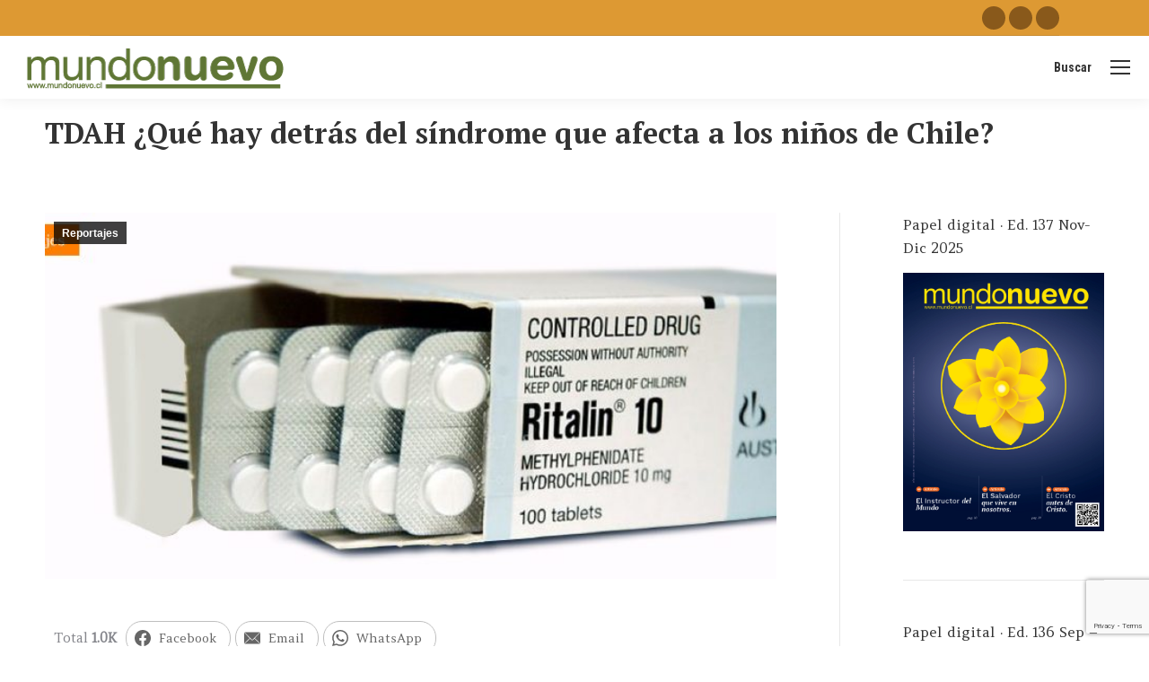

--- FILE ---
content_type: text/html; charset=utf-8
request_url: https://www.google.com/recaptcha/api2/anchor?ar=1&k=6Le2INwUAAAAAKIV0rQVzIonGTVf8iE-u5euQy_H&co=aHR0cHM6Ly93d3cubXVuZG9udWV2by5jbDo0NDM.&hl=en&v=PoyoqOPhxBO7pBk68S4YbpHZ&size=invisible&anchor-ms=20000&execute-ms=30000&cb=kui7bnayx9tg
body_size: 48801
content:
<!DOCTYPE HTML><html dir="ltr" lang="en"><head><meta http-equiv="Content-Type" content="text/html; charset=UTF-8">
<meta http-equiv="X-UA-Compatible" content="IE=edge">
<title>reCAPTCHA</title>
<style type="text/css">
/* cyrillic-ext */
@font-face {
  font-family: 'Roboto';
  font-style: normal;
  font-weight: 400;
  font-stretch: 100%;
  src: url(//fonts.gstatic.com/s/roboto/v48/KFO7CnqEu92Fr1ME7kSn66aGLdTylUAMa3GUBHMdazTgWw.woff2) format('woff2');
  unicode-range: U+0460-052F, U+1C80-1C8A, U+20B4, U+2DE0-2DFF, U+A640-A69F, U+FE2E-FE2F;
}
/* cyrillic */
@font-face {
  font-family: 'Roboto';
  font-style: normal;
  font-weight: 400;
  font-stretch: 100%;
  src: url(//fonts.gstatic.com/s/roboto/v48/KFO7CnqEu92Fr1ME7kSn66aGLdTylUAMa3iUBHMdazTgWw.woff2) format('woff2');
  unicode-range: U+0301, U+0400-045F, U+0490-0491, U+04B0-04B1, U+2116;
}
/* greek-ext */
@font-face {
  font-family: 'Roboto';
  font-style: normal;
  font-weight: 400;
  font-stretch: 100%;
  src: url(//fonts.gstatic.com/s/roboto/v48/KFO7CnqEu92Fr1ME7kSn66aGLdTylUAMa3CUBHMdazTgWw.woff2) format('woff2');
  unicode-range: U+1F00-1FFF;
}
/* greek */
@font-face {
  font-family: 'Roboto';
  font-style: normal;
  font-weight: 400;
  font-stretch: 100%;
  src: url(//fonts.gstatic.com/s/roboto/v48/KFO7CnqEu92Fr1ME7kSn66aGLdTylUAMa3-UBHMdazTgWw.woff2) format('woff2');
  unicode-range: U+0370-0377, U+037A-037F, U+0384-038A, U+038C, U+038E-03A1, U+03A3-03FF;
}
/* math */
@font-face {
  font-family: 'Roboto';
  font-style: normal;
  font-weight: 400;
  font-stretch: 100%;
  src: url(//fonts.gstatic.com/s/roboto/v48/KFO7CnqEu92Fr1ME7kSn66aGLdTylUAMawCUBHMdazTgWw.woff2) format('woff2');
  unicode-range: U+0302-0303, U+0305, U+0307-0308, U+0310, U+0312, U+0315, U+031A, U+0326-0327, U+032C, U+032F-0330, U+0332-0333, U+0338, U+033A, U+0346, U+034D, U+0391-03A1, U+03A3-03A9, U+03B1-03C9, U+03D1, U+03D5-03D6, U+03F0-03F1, U+03F4-03F5, U+2016-2017, U+2034-2038, U+203C, U+2040, U+2043, U+2047, U+2050, U+2057, U+205F, U+2070-2071, U+2074-208E, U+2090-209C, U+20D0-20DC, U+20E1, U+20E5-20EF, U+2100-2112, U+2114-2115, U+2117-2121, U+2123-214F, U+2190, U+2192, U+2194-21AE, U+21B0-21E5, U+21F1-21F2, U+21F4-2211, U+2213-2214, U+2216-22FF, U+2308-230B, U+2310, U+2319, U+231C-2321, U+2336-237A, U+237C, U+2395, U+239B-23B7, U+23D0, U+23DC-23E1, U+2474-2475, U+25AF, U+25B3, U+25B7, U+25BD, U+25C1, U+25CA, U+25CC, U+25FB, U+266D-266F, U+27C0-27FF, U+2900-2AFF, U+2B0E-2B11, U+2B30-2B4C, U+2BFE, U+3030, U+FF5B, U+FF5D, U+1D400-1D7FF, U+1EE00-1EEFF;
}
/* symbols */
@font-face {
  font-family: 'Roboto';
  font-style: normal;
  font-weight: 400;
  font-stretch: 100%;
  src: url(//fonts.gstatic.com/s/roboto/v48/KFO7CnqEu92Fr1ME7kSn66aGLdTylUAMaxKUBHMdazTgWw.woff2) format('woff2');
  unicode-range: U+0001-000C, U+000E-001F, U+007F-009F, U+20DD-20E0, U+20E2-20E4, U+2150-218F, U+2190, U+2192, U+2194-2199, U+21AF, U+21E6-21F0, U+21F3, U+2218-2219, U+2299, U+22C4-22C6, U+2300-243F, U+2440-244A, U+2460-24FF, U+25A0-27BF, U+2800-28FF, U+2921-2922, U+2981, U+29BF, U+29EB, U+2B00-2BFF, U+4DC0-4DFF, U+FFF9-FFFB, U+10140-1018E, U+10190-1019C, U+101A0, U+101D0-101FD, U+102E0-102FB, U+10E60-10E7E, U+1D2C0-1D2D3, U+1D2E0-1D37F, U+1F000-1F0FF, U+1F100-1F1AD, U+1F1E6-1F1FF, U+1F30D-1F30F, U+1F315, U+1F31C, U+1F31E, U+1F320-1F32C, U+1F336, U+1F378, U+1F37D, U+1F382, U+1F393-1F39F, U+1F3A7-1F3A8, U+1F3AC-1F3AF, U+1F3C2, U+1F3C4-1F3C6, U+1F3CA-1F3CE, U+1F3D4-1F3E0, U+1F3ED, U+1F3F1-1F3F3, U+1F3F5-1F3F7, U+1F408, U+1F415, U+1F41F, U+1F426, U+1F43F, U+1F441-1F442, U+1F444, U+1F446-1F449, U+1F44C-1F44E, U+1F453, U+1F46A, U+1F47D, U+1F4A3, U+1F4B0, U+1F4B3, U+1F4B9, U+1F4BB, U+1F4BF, U+1F4C8-1F4CB, U+1F4D6, U+1F4DA, U+1F4DF, U+1F4E3-1F4E6, U+1F4EA-1F4ED, U+1F4F7, U+1F4F9-1F4FB, U+1F4FD-1F4FE, U+1F503, U+1F507-1F50B, U+1F50D, U+1F512-1F513, U+1F53E-1F54A, U+1F54F-1F5FA, U+1F610, U+1F650-1F67F, U+1F687, U+1F68D, U+1F691, U+1F694, U+1F698, U+1F6AD, U+1F6B2, U+1F6B9-1F6BA, U+1F6BC, U+1F6C6-1F6CF, U+1F6D3-1F6D7, U+1F6E0-1F6EA, U+1F6F0-1F6F3, U+1F6F7-1F6FC, U+1F700-1F7FF, U+1F800-1F80B, U+1F810-1F847, U+1F850-1F859, U+1F860-1F887, U+1F890-1F8AD, U+1F8B0-1F8BB, U+1F8C0-1F8C1, U+1F900-1F90B, U+1F93B, U+1F946, U+1F984, U+1F996, U+1F9E9, U+1FA00-1FA6F, U+1FA70-1FA7C, U+1FA80-1FA89, U+1FA8F-1FAC6, U+1FACE-1FADC, U+1FADF-1FAE9, U+1FAF0-1FAF8, U+1FB00-1FBFF;
}
/* vietnamese */
@font-face {
  font-family: 'Roboto';
  font-style: normal;
  font-weight: 400;
  font-stretch: 100%;
  src: url(//fonts.gstatic.com/s/roboto/v48/KFO7CnqEu92Fr1ME7kSn66aGLdTylUAMa3OUBHMdazTgWw.woff2) format('woff2');
  unicode-range: U+0102-0103, U+0110-0111, U+0128-0129, U+0168-0169, U+01A0-01A1, U+01AF-01B0, U+0300-0301, U+0303-0304, U+0308-0309, U+0323, U+0329, U+1EA0-1EF9, U+20AB;
}
/* latin-ext */
@font-face {
  font-family: 'Roboto';
  font-style: normal;
  font-weight: 400;
  font-stretch: 100%;
  src: url(//fonts.gstatic.com/s/roboto/v48/KFO7CnqEu92Fr1ME7kSn66aGLdTylUAMa3KUBHMdazTgWw.woff2) format('woff2');
  unicode-range: U+0100-02BA, U+02BD-02C5, U+02C7-02CC, U+02CE-02D7, U+02DD-02FF, U+0304, U+0308, U+0329, U+1D00-1DBF, U+1E00-1E9F, U+1EF2-1EFF, U+2020, U+20A0-20AB, U+20AD-20C0, U+2113, U+2C60-2C7F, U+A720-A7FF;
}
/* latin */
@font-face {
  font-family: 'Roboto';
  font-style: normal;
  font-weight: 400;
  font-stretch: 100%;
  src: url(//fonts.gstatic.com/s/roboto/v48/KFO7CnqEu92Fr1ME7kSn66aGLdTylUAMa3yUBHMdazQ.woff2) format('woff2');
  unicode-range: U+0000-00FF, U+0131, U+0152-0153, U+02BB-02BC, U+02C6, U+02DA, U+02DC, U+0304, U+0308, U+0329, U+2000-206F, U+20AC, U+2122, U+2191, U+2193, U+2212, U+2215, U+FEFF, U+FFFD;
}
/* cyrillic-ext */
@font-face {
  font-family: 'Roboto';
  font-style: normal;
  font-weight: 500;
  font-stretch: 100%;
  src: url(//fonts.gstatic.com/s/roboto/v48/KFO7CnqEu92Fr1ME7kSn66aGLdTylUAMa3GUBHMdazTgWw.woff2) format('woff2');
  unicode-range: U+0460-052F, U+1C80-1C8A, U+20B4, U+2DE0-2DFF, U+A640-A69F, U+FE2E-FE2F;
}
/* cyrillic */
@font-face {
  font-family: 'Roboto';
  font-style: normal;
  font-weight: 500;
  font-stretch: 100%;
  src: url(//fonts.gstatic.com/s/roboto/v48/KFO7CnqEu92Fr1ME7kSn66aGLdTylUAMa3iUBHMdazTgWw.woff2) format('woff2');
  unicode-range: U+0301, U+0400-045F, U+0490-0491, U+04B0-04B1, U+2116;
}
/* greek-ext */
@font-face {
  font-family: 'Roboto';
  font-style: normal;
  font-weight: 500;
  font-stretch: 100%;
  src: url(//fonts.gstatic.com/s/roboto/v48/KFO7CnqEu92Fr1ME7kSn66aGLdTylUAMa3CUBHMdazTgWw.woff2) format('woff2');
  unicode-range: U+1F00-1FFF;
}
/* greek */
@font-face {
  font-family: 'Roboto';
  font-style: normal;
  font-weight: 500;
  font-stretch: 100%;
  src: url(//fonts.gstatic.com/s/roboto/v48/KFO7CnqEu92Fr1ME7kSn66aGLdTylUAMa3-UBHMdazTgWw.woff2) format('woff2');
  unicode-range: U+0370-0377, U+037A-037F, U+0384-038A, U+038C, U+038E-03A1, U+03A3-03FF;
}
/* math */
@font-face {
  font-family: 'Roboto';
  font-style: normal;
  font-weight: 500;
  font-stretch: 100%;
  src: url(//fonts.gstatic.com/s/roboto/v48/KFO7CnqEu92Fr1ME7kSn66aGLdTylUAMawCUBHMdazTgWw.woff2) format('woff2');
  unicode-range: U+0302-0303, U+0305, U+0307-0308, U+0310, U+0312, U+0315, U+031A, U+0326-0327, U+032C, U+032F-0330, U+0332-0333, U+0338, U+033A, U+0346, U+034D, U+0391-03A1, U+03A3-03A9, U+03B1-03C9, U+03D1, U+03D5-03D6, U+03F0-03F1, U+03F4-03F5, U+2016-2017, U+2034-2038, U+203C, U+2040, U+2043, U+2047, U+2050, U+2057, U+205F, U+2070-2071, U+2074-208E, U+2090-209C, U+20D0-20DC, U+20E1, U+20E5-20EF, U+2100-2112, U+2114-2115, U+2117-2121, U+2123-214F, U+2190, U+2192, U+2194-21AE, U+21B0-21E5, U+21F1-21F2, U+21F4-2211, U+2213-2214, U+2216-22FF, U+2308-230B, U+2310, U+2319, U+231C-2321, U+2336-237A, U+237C, U+2395, U+239B-23B7, U+23D0, U+23DC-23E1, U+2474-2475, U+25AF, U+25B3, U+25B7, U+25BD, U+25C1, U+25CA, U+25CC, U+25FB, U+266D-266F, U+27C0-27FF, U+2900-2AFF, U+2B0E-2B11, U+2B30-2B4C, U+2BFE, U+3030, U+FF5B, U+FF5D, U+1D400-1D7FF, U+1EE00-1EEFF;
}
/* symbols */
@font-face {
  font-family: 'Roboto';
  font-style: normal;
  font-weight: 500;
  font-stretch: 100%;
  src: url(//fonts.gstatic.com/s/roboto/v48/KFO7CnqEu92Fr1ME7kSn66aGLdTylUAMaxKUBHMdazTgWw.woff2) format('woff2');
  unicode-range: U+0001-000C, U+000E-001F, U+007F-009F, U+20DD-20E0, U+20E2-20E4, U+2150-218F, U+2190, U+2192, U+2194-2199, U+21AF, U+21E6-21F0, U+21F3, U+2218-2219, U+2299, U+22C4-22C6, U+2300-243F, U+2440-244A, U+2460-24FF, U+25A0-27BF, U+2800-28FF, U+2921-2922, U+2981, U+29BF, U+29EB, U+2B00-2BFF, U+4DC0-4DFF, U+FFF9-FFFB, U+10140-1018E, U+10190-1019C, U+101A0, U+101D0-101FD, U+102E0-102FB, U+10E60-10E7E, U+1D2C0-1D2D3, U+1D2E0-1D37F, U+1F000-1F0FF, U+1F100-1F1AD, U+1F1E6-1F1FF, U+1F30D-1F30F, U+1F315, U+1F31C, U+1F31E, U+1F320-1F32C, U+1F336, U+1F378, U+1F37D, U+1F382, U+1F393-1F39F, U+1F3A7-1F3A8, U+1F3AC-1F3AF, U+1F3C2, U+1F3C4-1F3C6, U+1F3CA-1F3CE, U+1F3D4-1F3E0, U+1F3ED, U+1F3F1-1F3F3, U+1F3F5-1F3F7, U+1F408, U+1F415, U+1F41F, U+1F426, U+1F43F, U+1F441-1F442, U+1F444, U+1F446-1F449, U+1F44C-1F44E, U+1F453, U+1F46A, U+1F47D, U+1F4A3, U+1F4B0, U+1F4B3, U+1F4B9, U+1F4BB, U+1F4BF, U+1F4C8-1F4CB, U+1F4D6, U+1F4DA, U+1F4DF, U+1F4E3-1F4E6, U+1F4EA-1F4ED, U+1F4F7, U+1F4F9-1F4FB, U+1F4FD-1F4FE, U+1F503, U+1F507-1F50B, U+1F50D, U+1F512-1F513, U+1F53E-1F54A, U+1F54F-1F5FA, U+1F610, U+1F650-1F67F, U+1F687, U+1F68D, U+1F691, U+1F694, U+1F698, U+1F6AD, U+1F6B2, U+1F6B9-1F6BA, U+1F6BC, U+1F6C6-1F6CF, U+1F6D3-1F6D7, U+1F6E0-1F6EA, U+1F6F0-1F6F3, U+1F6F7-1F6FC, U+1F700-1F7FF, U+1F800-1F80B, U+1F810-1F847, U+1F850-1F859, U+1F860-1F887, U+1F890-1F8AD, U+1F8B0-1F8BB, U+1F8C0-1F8C1, U+1F900-1F90B, U+1F93B, U+1F946, U+1F984, U+1F996, U+1F9E9, U+1FA00-1FA6F, U+1FA70-1FA7C, U+1FA80-1FA89, U+1FA8F-1FAC6, U+1FACE-1FADC, U+1FADF-1FAE9, U+1FAF0-1FAF8, U+1FB00-1FBFF;
}
/* vietnamese */
@font-face {
  font-family: 'Roboto';
  font-style: normal;
  font-weight: 500;
  font-stretch: 100%;
  src: url(//fonts.gstatic.com/s/roboto/v48/KFO7CnqEu92Fr1ME7kSn66aGLdTylUAMa3OUBHMdazTgWw.woff2) format('woff2');
  unicode-range: U+0102-0103, U+0110-0111, U+0128-0129, U+0168-0169, U+01A0-01A1, U+01AF-01B0, U+0300-0301, U+0303-0304, U+0308-0309, U+0323, U+0329, U+1EA0-1EF9, U+20AB;
}
/* latin-ext */
@font-face {
  font-family: 'Roboto';
  font-style: normal;
  font-weight: 500;
  font-stretch: 100%;
  src: url(//fonts.gstatic.com/s/roboto/v48/KFO7CnqEu92Fr1ME7kSn66aGLdTylUAMa3KUBHMdazTgWw.woff2) format('woff2');
  unicode-range: U+0100-02BA, U+02BD-02C5, U+02C7-02CC, U+02CE-02D7, U+02DD-02FF, U+0304, U+0308, U+0329, U+1D00-1DBF, U+1E00-1E9F, U+1EF2-1EFF, U+2020, U+20A0-20AB, U+20AD-20C0, U+2113, U+2C60-2C7F, U+A720-A7FF;
}
/* latin */
@font-face {
  font-family: 'Roboto';
  font-style: normal;
  font-weight: 500;
  font-stretch: 100%;
  src: url(//fonts.gstatic.com/s/roboto/v48/KFO7CnqEu92Fr1ME7kSn66aGLdTylUAMa3yUBHMdazQ.woff2) format('woff2');
  unicode-range: U+0000-00FF, U+0131, U+0152-0153, U+02BB-02BC, U+02C6, U+02DA, U+02DC, U+0304, U+0308, U+0329, U+2000-206F, U+20AC, U+2122, U+2191, U+2193, U+2212, U+2215, U+FEFF, U+FFFD;
}
/* cyrillic-ext */
@font-face {
  font-family: 'Roboto';
  font-style: normal;
  font-weight: 900;
  font-stretch: 100%;
  src: url(//fonts.gstatic.com/s/roboto/v48/KFO7CnqEu92Fr1ME7kSn66aGLdTylUAMa3GUBHMdazTgWw.woff2) format('woff2');
  unicode-range: U+0460-052F, U+1C80-1C8A, U+20B4, U+2DE0-2DFF, U+A640-A69F, U+FE2E-FE2F;
}
/* cyrillic */
@font-face {
  font-family: 'Roboto';
  font-style: normal;
  font-weight: 900;
  font-stretch: 100%;
  src: url(//fonts.gstatic.com/s/roboto/v48/KFO7CnqEu92Fr1ME7kSn66aGLdTylUAMa3iUBHMdazTgWw.woff2) format('woff2');
  unicode-range: U+0301, U+0400-045F, U+0490-0491, U+04B0-04B1, U+2116;
}
/* greek-ext */
@font-face {
  font-family: 'Roboto';
  font-style: normal;
  font-weight: 900;
  font-stretch: 100%;
  src: url(//fonts.gstatic.com/s/roboto/v48/KFO7CnqEu92Fr1ME7kSn66aGLdTylUAMa3CUBHMdazTgWw.woff2) format('woff2');
  unicode-range: U+1F00-1FFF;
}
/* greek */
@font-face {
  font-family: 'Roboto';
  font-style: normal;
  font-weight: 900;
  font-stretch: 100%;
  src: url(//fonts.gstatic.com/s/roboto/v48/KFO7CnqEu92Fr1ME7kSn66aGLdTylUAMa3-UBHMdazTgWw.woff2) format('woff2');
  unicode-range: U+0370-0377, U+037A-037F, U+0384-038A, U+038C, U+038E-03A1, U+03A3-03FF;
}
/* math */
@font-face {
  font-family: 'Roboto';
  font-style: normal;
  font-weight: 900;
  font-stretch: 100%;
  src: url(//fonts.gstatic.com/s/roboto/v48/KFO7CnqEu92Fr1ME7kSn66aGLdTylUAMawCUBHMdazTgWw.woff2) format('woff2');
  unicode-range: U+0302-0303, U+0305, U+0307-0308, U+0310, U+0312, U+0315, U+031A, U+0326-0327, U+032C, U+032F-0330, U+0332-0333, U+0338, U+033A, U+0346, U+034D, U+0391-03A1, U+03A3-03A9, U+03B1-03C9, U+03D1, U+03D5-03D6, U+03F0-03F1, U+03F4-03F5, U+2016-2017, U+2034-2038, U+203C, U+2040, U+2043, U+2047, U+2050, U+2057, U+205F, U+2070-2071, U+2074-208E, U+2090-209C, U+20D0-20DC, U+20E1, U+20E5-20EF, U+2100-2112, U+2114-2115, U+2117-2121, U+2123-214F, U+2190, U+2192, U+2194-21AE, U+21B0-21E5, U+21F1-21F2, U+21F4-2211, U+2213-2214, U+2216-22FF, U+2308-230B, U+2310, U+2319, U+231C-2321, U+2336-237A, U+237C, U+2395, U+239B-23B7, U+23D0, U+23DC-23E1, U+2474-2475, U+25AF, U+25B3, U+25B7, U+25BD, U+25C1, U+25CA, U+25CC, U+25FB, U+266D-266F, U+27C0-27FF, U+2900-2AFF, U+2B0E-2B11, U+2B30-2B4C, U+2BFE, U+3030, U+FF5B, U+FF5D, U+1D400-1D7FF, U+1EE00-1EEFF;
}
/* symbols */
@font-face {
  font-family: 'Roboto';
  font-style: normal;
  font-weight: 900;
  font-stretch: 100%;
  src: url(//fonts.gstatic.com/s/roboto/v48/KFO7CnqEu92Fr1ME7kSn66aGLdTylUAMaxKUBHMdazTgWw.woff2) format('woff2');
  unicode-range: U+0001-000C, U+000E-001F, U+007F-009F, U+20DD-20E0, U+20E2-20E4, U+2150-218F, U+2190, U+2192, U+2194-2199, U+21AF, U+21E6-21F0, U+21F3, U+2218-2219, U+2299, U+22C4-22C6, U+2300-243F, U+2440-244A, U+2460-24FF, U+25A0-27BF, U+2800-28FF, U+2921-2922, U+2981, U+29BF, U+29EB, U+2B00-2BFF, U+4DC0-4DFF, U+FFF9-FFFB, U+10140-1018E, U+10190-1019C, U+101A0, U+101D0-101FD, U+102E0-102FB, U+10E60-10E7E, U+1D2C0-1D2D3, U+1D2E0-1D37F, U+1F000-1F0FF, U+1F100-1F1AD, U+1F1E6-1F1FF, U+1F30D-1F30F, U+1F315, U+1F31C, U+1F31E, U+1F320-1F32C, U+1F336, U+1F378, U+1F37D, U+1F382, U+1F393-1F39F, U+1F3A7-1F3A8, U+1F3AC-1F3AF, U+1F3C2, U+1F3C4-1F3C6, U+1F3CA-1F3CE, U+1F3D4-1F3E0, U+1F3ED, U+1F3F1-1F3F3, U+1F3F5-1F3F7, U+1F408, U+1F415, U+1F41F, U+1F426, U+1F43F, U+1F441-1F442, U+1F444, U+1F446-1F449, U+1F44C-1F44E, U+1F453, U+1F46A, U+1F47D, U+1F4A3, U+1F4B0, U+1F4B3, U+1F4B9, U+1F4BB, U+1F4BF, U+1F4C8-1F4CB, U+1F4D6, U+1F4DA, U+1F4DF, U+1F4E3-1F4E6, U+1F4EA-1F4ED, U+1F4F7, U+1F4F9-1F4FB, U+1F4FD-1F4FE, U+1F503, U+1F507-1F50B, U+1F50D, U+1F512-1F513, U+1F53E-1F54A, U+1F54F-1F5FA, U+1F610, U+1F650-1F67F, U+1F687, U+1F68D, U+1F691, U+1F694, U+1F698, U+1F6AD, U+1F6B2, U+1F6B9-1F6BA, U+1F6BC, U+1F6C6-1F6CF, U+1F6D3-1F6D7, U+1F6E0-1F6EA, U+1F6F0-1F6F3, U+1F6F7-1F6FC, U+1F700-1F7FF, U+1F800-1F80B, U+1F810-1F847, U+1F850-1F859, U+1F860-1F887, U+1F890-1F8AD, U+1F8B0-1F8BB, U+1F8C0-1F8C1, U+1F900-1F90B, U+1F93B, U+1F946, U+1F984, U+1F996, U+1F9E9, U+1FA00-1FA6F, U+1FA70-1FA7C, U+1FA80-1FA89, U+1FA8F-1FAC6, U+1FACE-1FADC, U+1FADF-1FAE9, U+1FAF0-1FAF8, U+1FB00-1FBFF;
}
/* vietnamese */
@font-face {
  font-family: 'Roboto';
  font-style: normal;
  font-weight: 900;
  font-stretch: 100%;
  src: url(//fonts.gstatic.com/s/roboto/v48/KFO7CnqEu92Fr1ME7kSn66aGLdTylUAMa3OUBHMdazTgWw.woff2) format('woff2');
  unicode-range: U+0102-0103, U+0110-0111, U+0128-0129, U+0168-0169, U+01A0-01A1, U+01AF-01B0, U+0300-0301, U+0303-0304, U+0308-0309, U+0323, U+0329, U+1EA0-1EF9, U+20AB;
}
/* latin-ext */
@font-face {
  font-family: 'Roboto';
  font-style: normal;
  font-weight: 900;
  font-stretch: 100%;
  src: url(//fonts.gstatic.com/s/roboto/v48/KFO7CnqEu92Fr1ME7kSn66aGLdTylUAMa3KUBHMdazTgWw.woff2) format('woff2');
  unicode-range: U+0100-02BA, U+02BD-02C5, U+02C7-02CC, U+02CE-02D7, U+02DD-02FF, U+0304, U+0308, U+0329, U+1D00-1DBF, U+1E00-1E9F, U+1EF2-1EFF, U+2020, U+20A0-20AB, U+20AD-20C0, U+2113, U+2C60-2C7F, U+A720-A7FF;
}
/* latin */
@font-face {
  font-family: 'Roboto';
  font-style: normal;
  font-weight: 900;
  font-stretch: 100%;
  src: url(//fonts.gstatic.com/s/roboto/v48/KFO7CnqEu92Fr1ME7kSn66aGLdTylUAMa3yUBHMdazQ.woff2) format('woff2');
  unicode-range: U+0000-00FF, U+0131, U+0152-0153, U+02BB-02BC, U+02C6, U+02DA, U+02DC, U+0304, U+0308, U+0329, U+2000-206F, U+20AC, U+2122, U+2191, U+2193, U+2212, U+2215, U+FEFF, U+FFFD;
}

</style>
<link rel="stylesheet" type="text/css" href="https://www.gstatic.com/recaptcha/releases/PoyoqOPhxBO7pBk68S4YbpHZ/styles__ltr.css">
<script nonce="QXfvcK8ct_l17Me2m3Y6Ew" type="text/javascript">window['__recaptcha_api'] = 'https://www.google.com/recaptcha/api2/';</script>
<script type="text/javascript" src="https://www.gstatic.com/recaptcha/releases/PoyoqOPhxBO7pBk68S4YbpHZ/recaptcha__en.js" nonce="QXfvcK8ct_l17Me2m3Y6Ew">
      
    </script></head>
<body><div id="rc-anchor-alert" class="rc-anchor-alert"></div>
<input type="hidden" id="recaptcha-token" value="[base64]">
<script type="text/javascript" nonce="QXfvcK8ct_l17Me2m3Y6Ew">
      recaptcha.anchor.Main.init("[\x22ainput\x22,[\x22bgdata\x22,\x22\x22,\[base64]/[base64]/[base64]/KE4oMTI0LHYsdi5HKSxMWihsLHYpKTpOKDEyNCx2LGwpLFYpLHYpLFQpKSxGKDE3MSx2KX0scjc9ZnVuY3Rpb24obCl7cmV0dXJuIGx9LEM9ZnVuY3Rpb24obCxWLHYpe04odixsLFYpLFZbYWtdPTI3OTZ9LG49ZnVuY3Rpb24obCxWKXtWLlg9KChWLlg/[base64]/[base64]/[base64]/[base64]/[base64]/[base64]/[base64]/[base64]/[base64]/[base64]/[base64]\\u003d\x22,\[base64]\\u003d\x22,\x22bFdqTV7ChlDCjhDCscKfwoLDgMOnO8OrScOXwokHIsKFwpBLw4ZBwoBOwp1eO8Ozw4/CtiHClMK6RXcXHsKhwpbDtB1DwoNgc8KdAsOnWDLCgXRBFFPCugtxw5YUccKwE8KDw4XDnW3ClQbDkMK7ecO9wpTCpW/Cm1LCsEPCnTRaKsKkwovCnCUiwr9fw6zCvUlADU0kBA0+woLDozbDpsOjSh7CgMOQWBdCwqw9wqNXwqtgwr3Dn1IJw7LDvB/Cn8OvGEXCsC4fwpzClDgBA0TCrAEEcMOESkjCgHEOw77DqsKkwqYddVbCrXcLM8KdFcOvwoTDkCDCuFDDrMOcRMKcw4bCm8O7w7VMCx/DuMKefsKhw6RgAMOdw5sawp7Cm8KOHMKRw4UHw5Qrf8OWe07Cs8O+woJdw4zCqsKXw6fDh8O7NzHDnsKHAz/CpV7Ck1jClMKtw74GesOhb2ZfJQZMJ0ERw7fCoSEKw5bDqmrDisOswp8Sw6XCn24fGD3DuE8xPVPDiD4fw4oPIzPCpcOdwo3CpSxYw6dPw6DDl8K9wpPCt3HClcOYwroPwoDCpcO9aMK7AA0Aw6ULBcKzQ8KvXi56WsKkwp/ClS3Dmlpbw6BRI8K7w5fDn8OSw5ppWMOnw63CuULCnn4UQ2Qqw4tnAmvChMK9w7F9CChIRlsdwpt3w7YAAcKgJi9Vwp44w7tifxDDvMOxwrh/w4TDjmdOXsOrRH1/SsOew4XDvsOuK8KdGcOzcsKKw60bGGZOwoJ3MXHCnSLCvcKhw64Ewp0qwqsBC07CpsKvTRYzwqrDsMKCwokWwpfDjsOHw7R9bQ4Bw4gCw5LCi8KHasOBwqRhccK8w65hOcOIw7ZaLj3CoX/Cuy7CusKCS8O5w47DkSx2w4QHw40+wqJow61Mw6tcwqUHwo7CqwDCghrCmgDCjmBYwotxf8KwwoJkFBJdERMSw5Ntwo0fwrHCn0Z6csK0QsKOQ8OXw5jDsWRPMcOIwrvCtsKGw5rCi8K9w5nDuWFQwqMVDgbCqsKvw7JJK8KaQWVhwrg5ZcOfwoHClmsmwo/CvWnDuMOKw6kZMQnDmMKxwocqWjnDrcOwGsOEc8Ovw4MEw5ctNx3DpMO1PsOgAMOSLG7Dj3kow5bCi8OaD07CmnTCkidNw4/[base64]/[base64]/CncKLwp4dw7DCtMK/YMO2Z8KAaVXDrcOzTcKZwogCSClow4XDtMKICFg9MsO1w4ZKwp/[base64]/DlMK0w7zCp8KYT0rCksKofcKBwowpw6DCtcKIUAHChHElOcK3w5jDvV/Cg0YEY3jDo8KPZ2/ChifCuMOhO3QeHlLCpgfCk8KfIErDrwjCtMKsSsKLwoMMw6bDhMKPwol2w73Cshd9w77DoRTCsgLCpMOcw6sYLzPDqMKBwobCoxnDn8KyVMOWwpYPOsOBGXTCt8KJwpHDtVvDsEVhw4JyHHE6c08kwqcswofCrGhTHMK/[base64]/[base64]/CmV91G27CmsOya8K+w60dwrZ0wqDDjMKeCHkZCUdVFsKQf8OmPsOAccOQajZJAjdGwq0lG8KXQcKKbsO8w4jDqMOqw6MJwoDCvxViw6M4w4bCscKkTcKhKWsAwqvCkBxZW0x/[base64]/CnlRMZsKxVFjDuMK2WQbClRLDiMOgEMO8wqIhPCPCqRjCpjJjw6DCi0fDisOKwrQAHxxaaCEfBC4OOMOkw7IrUVXDisOXw7/[base64]/C0grwqsnYkLDv1XCpMOSO2VgNcOXLcKaw546wqTCmMOzcUBvwp/Dn2hqw54LPsOXKwk6NVV5U8KewpjDq8Ohwo7DicOBw69lw4cATjbCp8K/b2HDjG0awqU4UcOHwrHCgsOYw5bDpcOaw7UGwpoqw5zDn8KzCcKhw4bDtlxHFGDCmMOGw698w4hkwo8fwrfDqAYSQUdMAUxUdcO/FsOfWsKnwobCucK0VMOYw7Bgwpd8w78YFxjCuDAlTkHCrAHCtcKRw57CqGpvcsOhw6DCicK0YMOxwq/[base64]/wqDDpB7DlljDsMOmw5XCinMtd1BZwrBEAA/CvVXCvkZcO3A6HsKpTMO0w5TCpWdibAjCucKMwpvDpjjDm8OEwp7DkhQZw5NDUMKVAUV+McOOVsOvwrzChiHClQ8+OW3DhMKWRUsETH09wpLDncOLOsOmw7Yqw7kpM3VCXsKIcMKtw6/[base64]/DoTfDng7DslsHWGPDpcO7w5ROOW7DngluOkQUw5Npw7XCsg91N8K+w49WesKaRAUpw7EIecKSw60swpp6G25sYsOzwrNBVUzDlsKyF8KIw4UuGMO/wqcOfnbDrwTCkQXDkjzDgXViw680TcO9woE0w4wHQGnCvMOXAcK9w5nDsWTCj1pew6HCt0zCulfDvMKlw7PCnzUMW3/DscOrwpdmwptgKsKSP0TCkMKowobDg0wEI3fDu8Okwq1AFkTDssO/wo1OwqvCuMOMeydZa8Kfwo5BwqLCkcKne8KWw5vDocKPw4YYAXlswqLDjHXDm8KCw7HCp8KbKMKNwpjClhYpw7vCrXA2wqHCv0wxwqE7wovDtX8WwpVkw7DCsMO5JgzDi0bDnifDrBBHw6XDqlrDiCLDh3/CqMKtw7PCq3IVUcOlw4vDpixLwqvDphDCpSLCq8KKT8KtWlrCr8Ojw6vDimDDlREHwqhfwqTDg8KMFcOFcsKMccOqw6hQw6ptwrU5wq42w43DqkzDi8KBwpvDqsK/w7TDssOpw7VmOyXColtfw6wcGcOfwrF9e8OQThFQwrE5woxUwpzCnifDqBHCmUXCpVdBbiV9M8KyUBDCgcO9wpJ8MsKJOsOnw7LCqUnCvMO1fMO3w78zwpY/PAkcw6F0wqkvEcObe8OmemFJwqzCocOewqLCvsOpKcKrw5nDlMK9G8K8GkrCoxrDkk3DuHLDlcOiwqHDqMO1w6LCuxltGwUAZcK6w4TCkC5RwqNEQxrCpz3CosOtw7DCvgDDjAfDq8Kuw6/[base64]/DlcKTNsK9w63Dv8OiwopMwp7ChTfCqsKzw7rCkHzCpcKbwpd5wpvClzJpwrhnG3vDuMK6wp7CoCkxaMOnR8KwHRZhOUnDjsKCw7vCsMKzwrdTw5XDm8OTET84wrrCrGPCg8KAwq8LEcKjwoLDlcKFNwzDhMKESC/CgjojwqHCvCAKwp5VwpU0w6IPw4vDmsO7IMKww6cNaREnfsOAw6lkwrQ7QxVDHAzDrxbChmltw4/[base64]/CtcKhw7LDpsKcPcKywrcFC3l0ZMKfdnjCuzvCkQjDrMKvU1wFwqRkw5Mrw5TCljZvw6jCv8K6woN+HMO/wp/DrgEnwrR4TQfCrHkFw7puLxlIdwfDvQdnHUBXw6tiw7Nvw5HDkMOlw5HDknfDhitXw5PCr3hqRxnCv8OwRwE9w5knQxbDp8Onw5XDqmXDjsOdwp9aw4zCt8O/EsOUwrohw6PCs8KXW8KpNMOcwpjCqzLDk8O5bcOtw4NJw5gde8O6w6wDwqYww5bDng3DvzLDshk9ScKvVsKMDcKUw60/d2oMPsKbajXCsQVhG8O8wrBCBzoZwpnDqmHDm8KLR8OqwqnDmmnDu8Ogw5LCiHgLw6XDkT3DlMO3wq1XE8OIacOJw67CqjxMOMKFw6ALBcOVw5wRwoxhJVFtwqPCjsOpwpw2S8OlwobCmTYbYMOkw6oKDcKVwqJJIMOHwoDDikHCnsOTasO1L17DrwAOwq/CqVHCqTkcwqBlFT83U2dyw4REPS9uw7XCnihwH8KFWMKhF1wMGBDCtsKsw70Uw4LDtz8Ew7zCmzRbS8KwQMKwN1vDqUfCosK8JcKaw6rDpcOiPcO7QsKhBUZ+w5NLw6XCkSBjKsO4wr46wpPCrsKkNjTDq8OGwqsiM1DDgXxfw6zDgA7DmMOqNcOpRMOCccOADw/DtGkaOsKhR8OowrLDvmp2E8OCwr5jHwHCucOCwovDpsO1Cm1Xwp7CjH/DvBsbw6oLw5ZvwpvCtz8bwpkIwoNNw5rCvMORwopYFg5tOXIxHSTCuX7Dr8OBwq55w6puCsOGwpFYSCJ4w4Evw7rDpMKDwppGHUTDocKUE8OrScKhw73CqMO5RhnDpxl2IcK9YMKaw5DCrHtzJxwFQMOORcOnWMObw5pIwozCjMKtNiTCgsKrw55Xw5Y/[base64]/CnsKDw7JkGVonw5lzasK7c8KPwrDDlUjCjErCiB/DrMOaw6/Ds8KsS8O8DcOew4RgwqoZGUtLTsOsKsO0wpI+UlZZEFgXZ8KlM0p6TATCg8KMwoYQw44KEA/CvMOEdMOpDMKMw4zDkMK6CwRmw7DCtSNawrkfC8KacsKAwp3Cul/CjcOuecKIwoRoawPDkcOow6VJw48/w7zCusO5TsKqNXIMcsOnw6/[base64]/Cj8KbBBpEcsKGXBAYw5NzLzU8WX99H1cTw4XDucKlwozDjFjDnxQwwos3w6jCtEbCicOGw6UoCS4PPMOIw4TDmE1gw5zCqMKNU1HDmcObIsKqwrAuwqXDo34maw8wOW3Ci0c+IsOYwo07w4ZpwodkwoDDqcOZw711V1QnRcKuw5R/bsKEZcKcADPDkH4rwo/CsHLDgsOtdGzDhsOmwoDCo0E8wpXCnsKWX8Ojw7/[base64]/CtgMYdmAREcO/WcOXw4c+w5LDvgLDoSJpw67DiRMPw7LCgh00GMOIwqNyw4bDnMOSw6DCh8KUE8Oaw5HDlz0rw45Vw4xIBcKCKMK4wpUoUsOvwqQ/wo4PRcKRw54uXWzCj8OUwqcMw6QQesK2GcO6wrzCucOYZzcgLgvCtl/ClyDDjsOgBcONwrbDrMOZIC4pJT3CqQoGJTBcCMK+w5JrwrwDTDAYfMOqw5w+Y8Knw4xxTMOawoMXw6fCu3zDoz52SMKkwpTCg8OjwpHDhcOfwr3Dp8OFwoPDnMKSw4BtwpV2CsOkMcKNw4odwr/DrS1HAXc7E8O7ARB+QsKdEy3CtiNrcAgkwpvCk8K9w5vClsKhNcOzYMK+JlxowpIlwqvDnF9hZ8KMDALDn3TCqcO1Gk/CpMKWDsOhVyl8GMOIC8OqPn/DuC9SwrIvwqkGRcO9wpfChMKewoTCgsKRw58YwqlGw6TCm2zCscO/wpvClj/DpsKxwo4EVcO2Sw/[base64]/Dt8KzYsOUwrrCtgHCicO6CcK4UE/CtiLDjMOQdiPCgCHDn8OKd8O3BQhwbEsUA3fChsOQw55qwrshNVBgwqTCssK2w7jCsMKow53CogcbC8O3Oz/[base64]/[base64]/DnsOVc1lTHWfCkMO0w7zChHTCuXBLYjXCicO+SMOVw6p+asOdw7fDiMKYFMKvYsO3wrMsw55gw5dewrHCmW3Ci0g6d8KVw4FWwqMKJnZdwp4+wo3DrsKjw4vDs35ifsKkw6LCrytvwo/DpcOrd8OnTyvCv3DCigfCs8KFSUrDscO8bMKDw4lEUQQPaQnDqsOgRCnCiXgaOTl0fVzCo0HDuMKhAMOfLcKPSVfCpzLCqBfDikpdwoRwWsOUbMOGwrfCjWMWFG3DpcKIay0Aw4YowoQ5w7kjZgIuwq87F3PCv23Ch0ZXwoTCl8KRwppbw5HCs8O4aWgsQsK8KMO/wr4yasOiw4B9VX8nw7fCji8/GcOhWMK+ZMO0woAQZcK9w5DCuwAHGho+Q8O7G8OLwqUPL2nDvVI4dsO4wr7Dj1XDnjRiwp7DkgbCkMOGw6/DvBI/fEVRGMO2w6UdD8Kgwr/DsMK4wrvDph4+w7hYfAVzG8OOw6XCvnAxZsKbwr7CkgF9Hm7Cmi8aW8OyBMKpSkPDn8OgacOhwrcYwpnCjm3DsRVEGAlcemHDt8KtNhDDn8OlIMK7GD1OFMKdw7BfYMK/w4F9w5fCgjbCvMKZakPCnj3DsELDt8Kvw5RqfMKFw77CrMORF8O6worDpcKVwrMDwr/DucOpZwdvw5LCjV0pZwjCtMOeNcOgGiIJQcKTHMK8TFZtw64lJBbCgj3DjlXCucKhGMOpAsKIw5ptdkxMw5RYCsONSjEjTx7Cp8Oxw7ALSnlLwoVNwrzDpBHDg8OSw73DlmMQKzshdTU7w7xwwq91w7gEA8O/d8ORVMKXU0gbCSXDrCIaWcKzYR0vwojCoRBmwrXDgUPCtGjDgcKRwrnCv8Opa8OiZcKKHmXDh0nCvcObw47Dm8OiOgnDvsOtTcK8wo7DpT7DrMKefcK2FXpoUR41JcKowofCkW/CjMO2AsKjw4LCrTzDr8Ocwognwrcpw7xTGMKhMgTDj8KJw73Ct8Opw50ww5IsBjPCqHcba8OFw4PCn2HChsOkTMO8T8Klwoxhw7/DvQLDiUp6S8KvXcOvTUttPsKZZcO2wrAyGMO2VlPDosKdw63DusKwTUHDilISbcKwKkXDvsOjw5Ifw65jfm9DRMKZAsKxw73DuMOJw7HCrMKnw7TCq0TCtsKkwqFvQyfDiVPDosKhLcOQw4rDsFB+w7fDlwoDwpvDj3bDlFYFccOFw5Fdw4QIwoDCssOlwo/DpntkSX3Dp8OkPxpHWMKNw4EDPVfCi8O5w6fCpDthw4s+PmVCwoFdw6fCr8OVw6wzwo7CoMK0woFrw5Nhw6RBKBzDshBjYy99w5B8eHUtX8KQwrXDlVNuaiURwpTDqsK5Nh8AFnU9wpTDusKTw7DCqsObwq0Aw6fDjsOGwp0IecKBw6/CtcKwwoDCtX1Vw6zCocKGX8OBPMKRw5rDo8O6UMOodjQifw3DszQsw6g4wqDDrErDvBfCtsKJw5HDmGnCssOJaEHDnC1uwpY/K8OgLHXDjHzCkCgVO8O+Vz7CgD8zw5XCi1xJw4fDvgHConBWw50CezAnwrciwopCVhbDgndKe8O9w7VWwqnCusK2X8OeWcKgwpnDksOOAzNww4jDpsKCw7VBw7LCvWPCrcO+w61uwrFowozDp8KOwq5lVznDuXwuw70Yw7bDrMO/[base64]/[base64]/CgMK5wrrCp8O1UTjChBwVDsOQDWnCkcOMw4EmB8Kqw6hHLcKPH8Kdw6nDsMKuwqLDscOkw7x1fcOZwp4XAxENwpfCgcOiOAtjdAJowopcw6RtY8KDccKIw5BxCcOGwqw3w514wonCpWkIw6Rgwp0VOikewqzCtkJpSsO4w58Kw4cUw5l2asOdwonDkcKvw4NsI8OoL2/DkgLDhcOkwqvDpHnCnU/DlsKtw6rDpSrDpgPDpwvDqsKgwrvClsOHUsOTw7gmO8ONY8K9EcOvB8KVw6Yww4Icw5DDoMKrwp9GN8KqwrvDtjtLPMOXw4NPw5Qiw5V1wq9MSsKnVcOtA8OzcgkCTkF3JQvDmD/DsMKIIMO4wqtqTSZlL8OFw6rDiAjDgURhO8Kkw6/Cs8Odw5rDv8KrG8O6w53DgQzClsOAwojDj0YOGMOEwqYowrYBwrppwpECwrZowqViWFd/EcOWd8Ktw65LRMK4wqbDuMKSw63DkcKRJsKdJjLDnMKaTgldDsO4YSPDsMKdP8OwOAAjE8OmJCYDwqbCumB4ccKjw6Efw5vCusOSwq7CucKvwpjCkCHDlgbCjMKdLXUfRRh/wqLCl3XCiEfDsgPDs8KCw4gSw5kVw7BSAXVQWUPChkIGwoU0w6pqwofDhQfDlQLDmcKSNAgPw7bDncOXwrrCmwXCqMOmCsOLw59fwroCQAZ4VcKew5fDtsOtwqzCvsKqMMO5bxDClxhAwo/CtMOnBMKjwpBrwoF9PMOJw6x3RHnCpsOLwq5DVcKkEDnCiMKPViE1RVMxe0vDoUtENl/Dl8KeBU50Q8OaVcKtw6bDum3Dt8OWw6Iaw5vDhwnCo8K0STDCjMOOTsOJDHrDnm3DmEw9wp9ow4gGwpTCm3vCjMKHVmLCr8OqH1fDgwzDnUUXw57DqSkFwqx1w4fCpEUZwrggW8KrBsOQwoPDkT4KwqPCgsOBIsOdwpx1w5wjwoLCowYSPE/CsmfCscKrwrvChXfDgk8bNy8eFMKXwo9iwrXDq8KrwpfDtFfCo1VUwpQYJ8KNwrXDncKKw5vCoAEUwrRyH8KrwoTDiMOKTXgZwr4iOcOvYcKiw70meQ7DvUMWw5fCkMKGZyhSW0PCqMK9W8O8wrLDjMKUGcKdw6YEMcOmVA/Dr0bDlMKlVcO0w7/CtMKbwp5KbThdw7pvLgPDlMOtwr5+OzrDsTXCi8KFwod5dgkEw5TCmVgkwp0QNDXDnsOlw6TCmillwrphwpPChBnDthlaw7zCmG3DrcK+wqFGZsK/w7rDjEnCgHvDqsO+wrAwDk4dw5Ywwp8xbsOrK8O8wpbCk1nCoEvCncKbSgpkacKlw7fChsOewpjCv8OyCTwcGBvDiifDtcKMQHAFdsKhZMOkw5fDhcOMO8KVw6sMaMKqwohtLsOkwr3DpDx+w63DkMKdaMO/w6Jvwp17w5XCg8OMR8KPw5Eew5DDs8OlAlDDlkwsw5nCl8O6dArCtAPCi8K2bMOVJAvDoMKJX8ORBlIbwq80G8K8dWY9wpwobCQkwoEYwpJmEsKQQcOrw4dDElDDqgfCtAkDw6HDr8KEwp8VIsKCwo/DgjrDnRPCtmZnHMKSw6nCgEnDpMOaYcKdYMKaw5cDw7sTAWoCKQzDt8KgGiHDoMOjwpPCn8OpOxYMScK8wqQKwq3CvQR1Xh1Rwpg0w5QaK2cPK8O9wqk2A1DCtxzCkXoawpHDmcO/w6EOw63Dmw1XwpnCqcKgasKtA2I/cQwGw63DuTfDsHdpfzvDkcOFccKyw5YiwpxZEMK2wpbCjgDDrzshw44JVMOtX8Kuw6zCqUtKwotQVSrDr8KAw5rDmknDsMOGwqp9w5sWGXfCoXE9XQ3CiX/CnMKeC8ONA8KDwprCu8Oewr1xLsOsw41Pb2bDjcKIGD3CgBFBcEDDqcO4w6vDssOTwp9awrLCssKaw59OwrhIw4BBwozCrS4RwrgQwqsTw6MucsKyc8K/MsK/w5clIMKlwrhLccOew5MvwqdpwrIbw7zClsOiNMO9w6/[base64]/DrsKDwoVDLlbCmsKSGHV9wqxVbcOrwr1gw4bDgR7DlCjDmwjCncK0HsKHw6bDpgTCjMKnworDpWx4H8K4LsKCw5fDv0bCqsO4ScKqwobCl8KVAgADwqPChGDDgTHDsHNoQsO6bUVeOsK6w4DCk8Kof2bDuALDlxrCoMK/w71vwrMXVcOnw57Di8O5w7AjwrFJAsO6K0NGwqYudV/DiMOYS8OHw6TCkXk4OQfDixPCssKVw4XCnsOkwq/DswsAw7XDp3/Co8Obw50Twr7CoSladsKMOsO2w4nCnMOjMyvCnmpLw6jCvMOIwqV5w5HDj2vDqcKTXyU9DhYmWCw5f8KWw6fCqkN2NcOiw5cWPcKBKm7ChMOAwpzCrsOzwrBgMmUmS14iVApAR8Omw4ACDhrDj8O1FMO1w4I5VUjDiCfCjUfCl8KNwobDmUVHd08Lw79ILirDuRt/w4MOG8Ksw47DvXrDpcONwrBvw6fCrsKlYsOxeGnCi8Oqwo/DlsOuT8Ozw4TCnMKkw5ZXwrk2w6s1wo/CiMKKw4wZwonDr8Kzw5DCjgdyFsO1YcObQXLCgDcow4zCvFgnw7LDjwdxwpcEw4TCoBrCoEheEMKYwp4cKcOQLsOlHMKHwpAfw5TDtDbCv8OYDmQYDTbDl0XDtiYxwqYlUsO2FHonN8OzwrLCjEVdwqc3woDCngITw4fDs3M1fxPCg8O1woEfWsO/[base64]/DuxbCqsODBjrCkx3DvsKew7YaM8OBHUw/woPCgH/DkTfDrcK0BMOswqnDojcbQH7CuCbDhWPCljcNYzbDhcOpwoMIwpTDosKpTTTCvzx9blLDksKfwpTDphHCoMObHVTDvsOuDyZEw65Nw5rDpMOIYVrCnMOMDxFEccKdJyvDsBPDt8O2Oz7Cri8WB8KRwr/CqMKQaMOqw6fCtB5pwrFMw6pyGwPDkMOFG8KlwqtIJUhlFBBZPsOHKD5EVRDDvzhcGxF8wqrCuC/CkcKFw4nDncOMwowIIzTCkMOCw5wXZmfDl8OcRBx3wo1aYWdBMsOKw7DDqcKFw7EKw7kxYQTCmVljEcKHw7BCOsOxw58ewqYqdcKbwoI3NBFiwqZQN8KJwpc4wr/CqcObJEjCkMOTZj0Pwronw6NBBDXCosKOGGXDmz4SLgI4VyY2wrZ9dz3DtRbDv8OxNC1jGsOiYcORwrdpBzvDnm7Dt1k9w7wHdlDDp8OSwrLDpjrDuMOUX8OEwrAGBD0IES3DsWBswofDqcKJIAPDv8KNCiZAOsO2w5/DosKNw4vCpi3DssOGC1PDm8KHw7wuw7zDnA/[base64]/CmWMyQwJhw7poPMKuw70MAcOdw7DClWzCvjcfw5PDlH5Ew7dDAERow4rCscO3N2fDlcKEIcOgY8OsfMOBw6LClnHDl8K5DsOnKkXCtCnCg8O/wr3Cug9ydsOzwq5qf1pPfkfCik5ibsK7wrkFwqw7a2bCtE7Ch3UDwrdDw7fDicOtwpvCvMO4JH0Awp8dI8OHOQk3VlvCtngcTEwIw48Ae2kWUGNHbURmPjYbw5cbC33Cj8K8VcKuwp/DvxbDoMOcOMO+OFNowpHDmsK5aTM0wpQ2QcKaw6nCji3Dl8OQdATCkMKhw77DqsOlw5Q/[base64]/Cm8OXwo3Dt2BlUEzCk8O9w6fDiMOpwqTCqkxewpnDjcKsw7Fvw4h0w5sxNHkbw6jDtsKUCSDCs8ORYhPDqBnCkcOhNRNlwqlfw4lZw407w4XDuAciw7Q/BcOiw4Y1wrvDpidxcsOXwrzDvsOlJsOwKVR3ckI8cS7DjsK/QMOrJsO7w70sN8KwCcOqOMKAOMKlwrHClVTDqxp0GybCqsKTUCzDnMO4w5jCncO4fSvDhcKqVy5eU1bDmnNbwobCrsKyd8O0a8OZw7/DhzbChip5w4HDo8KqBBrDp0UGUQHCtWoKERNGQnfCgGNowoccwqk6e09wwqtwLMKYZ8KMfcOYw6nDsMKfwp3Cj0jCoRo1w59Qw7Q5CinCgVHCphI0HsO0wrsNdnnCj8Opf8KaEMKje8KsPsO/w4/Do27Cj1XCoWl8JsO3VcKcFcKnw4B0C0R+w5Z7Og8TH8KiYjwyc8OURAVewqzCvTE0JjUIKsOwwrFBUWDCisK2DMOGwpjDlB0ES8ODw5InX8OQFD1WwrBibRTDgcO6TsO0wrLCkXbDuDl+w4VZTcKnwrrDm2xRVsKdwolmK8Omwrlww5LCusOcPCbCicKbZk/Dmi0Uw7ZtT8KEEcKlG8Kww5Mvw5HCsHlOw4Uyw58ww7MBwrlqCsKUOllJwoFiw7xVDHbCk8ORw7TCjS9fw6pWXMOXw4/Co8KHTDBow77DulfDkSnDrcK0VTsRwq3Cj0sfw6rCrRZVWVfDqMOVwps1wpLCg8OIwoN5woAHG8OUw5nCk2nDhMO9wqfCuMOHwpBtw7YhLRTDnRFcwq5uw6FdABrCvy4sR8ObSREpeznDmMKHwpnDo3/Ci8O1w5ZyIcKHCMKKwokRw5bDpMKKa8KJw6FNw54Zw5BfbXrDvH9kwrsmw6ocwpzDn8OnKcOkwr/[base64]/cyXChjjCrUVhGcOOw6vCrcKQKiJ1woghwqnCjiYfYk/DtD0GwoVdwpFUbmkREsO1wrXCjcKhwptbw5TDs8KLNAnCpMOlw5BgwpXCiUnCqcOJBwTCu8Kcw6Vcw5o6wo7CrsKSwq8Hw7DCklzDp8OlwqdWLATCksKrYWHDjgEZUm/[base64]/DvcObw6YSwpd6w6Y8PBnCosK6f8KuP8OWUlLDqHXDgsKXw6HDn1kXwpdhw7PDicORwqk8wo3CocKHV8KJXMKie8Kjf27Dk39PworDqSFlCgjCt8OmBVEZZMOSJsKJw6FwW3rDncKqBsOecy3Dh23Ch8KOw5TCvWZnwrI5wpFYwoTDhyzCt8OCQxAhwo4/wqzDjMK7wpXCj8OgwpJVwq7DjcKmw6jDjMKswpbDuR7Cik5rKSxtw7DCmcOVw6tCT0AieRvDhytEOMKzw4Enw5rDm8Kdw5jDpMO/[base64]/CoTdbPWjDvsOsMsO7MmMHfsO2G0/DnsO7BcK4wovCncOtKcK1w4nDpmPCkA3CiELCusOxw4nDj8KiG0sNJVcXAjTCvMO6w7/[base64]/Cm8O2wopBwpwxwo/[base64]/Ch23Dl2/DlsOKw5fDhcOJwozDuSTDg2zCl8OGwq0BYcKGw4EowrTCs29Nw59nLzLCo1HDgsOSw7oYDF3DszPDtcKlEhXDkEZDcXcow5QfL8OIwr7Cq8KxR8KsJxZiORgPwpBvw5LCm8Ote3pufMOrw5Ubw7NPHzUKBi/[base64]/w6PDosKhwoHCqcKOIMOLPC9URAgSb0tdUMOmZMKSwoTCgMKmw7oVw4jCmMONw4BnScKIcMOuNMOCwos/wp7Cl8K/wqTDocOiwr1cPk3DuV7Cg8OiCmHCm8K/wojCkSTCpRfChsK8w54kLMO5QsKiw6rCqxvCsg1vw57ChsOMT8OWwofDjsKbw7YlRsOZwo/Dr8KTFMKrwpxjecKOdhnDhsKlw5LCqyYcw6PDtcKLTW3DilbDt8Kzw4Rsw6IGPsKcw5F5csKpeRPDmsO/GxbCqGPDhBp5TsOvQHLDoF7CgTTCjUHCuXnCqEsDQMKzXMOBw5zDncKrwprDmwbDhUnCqUnCmcKgw5wEMhfCtBzCqT3Ck8KhF8Odw6p/wogNXcKCcm9ow7JZSHlfwq3CnsKkAMKNBArDgGrCqsKTwovCkjdwwobDvWzCrFkoHCrDkmg6ZT3DncOANMO2w4s8w5gbw7shbQ5eDEvClMKQw6zCil9cw77Ct2HDmhDDjMKTw5gVdjUvRsKKw5bDkcKVHcOtw5BIwpAtw4VbF8O0wrRmw4EnwoVBH8OyGjh/csKFw6wOwo7DosOxwrkow6/DqgDDsyTCvsKJLG56RcOJXsKsIGkMw6V5wqF6w7wXwogEwo7CtCDDhsO6JMK+wolFw5fCnsKPdcKTw4bDqBdgYh7Dmy3CpsK1BsOqM8ODICthw4sAw4jDoHUuwofDtE1lScOLbUfCkcOMBcOKeVQbFMOKw7ssw78bw5/DhB3Dgykiw4NzTGDCmMOFw6zDo8KEwr4ZUHsow5dmwr3DtsOxw7F4w7BiwrjDn10Swqoxw4tew7ljw5dEw4rDm8KpHFTDoiNNwqwsRwYMwq3CusOjPMOpFVPDvsKCaMK/w6XCh8O/[base64]/w5cEwqrDuzUvwqHDnsORR8KFQFEUYlMqwp5HVsKswr/DgFVcMsKVwrAzw7Y+PXrCjkFnTHonMB3CsFxrW2PDqzbChQdEw4nCjDB5w7rCmsK8aFZQwpbCo8KwwoVvw6pSw7p0W8OUwqPCsDXDj1nCulpMw6vDn3vCk8KiwpknwrQwQsOiw67CkcOHwr5mw4cBw6vDrxXCgT5pRjHCicOAw5/ChcK4JMOGw7vCoSbDhMOwXcOcFmwRw6rCpcOLHXAtbsK/RzoHwqkCwqMDwoQ7f8OWNU7ChcKNw7JJSMKMTBlnw7Q4wr/[base64]/CgsK4WRvCiW/ChcKLLcK5BsKXB8Ocw4lnwqbDuzjCuhzDrD0uw7rCscOmYyp/w4RRZMOUaMOhw7xpBMOcEmlwbTRowogoJiXCjCXCsMO0VlbDpsO9w4PDgcKHKx8bwqfCisOnwo3CtkDCvg4kYBZLEMKqC8ObEMOhRMKewrEzwpvCocORAsK4XgPDszklwoErT8KWw5vCocKKwrEhw4B+IC3CpyPDmCTDu2LChABUwqMSADc+K3tgwoxLfMKWwozDhH/CuMOoJGHDmybCiybCsWlYTm86TzcMw7JSC8K6a8OLw7xaaF/Ci8OOw6fDoRPCqcOOZVhXFRXDv8KOwoY6w6k0wqzDik9Oa8KoMcOFNXPDrSkAwpjCjMKtwoYRwoMZSsOnwpRvw7MIwqdfd8KBw7nDiMK3JsOEVn7DkzZ1wqzCth/DrcK2w5QXB8Kaw7/CnhJoOVTDtzxDMVXDn0tbw5/Cj8O5w6p4QBk/LMO9wprDqcOkb8KLw4B4wrMGf8Orw6QjVsK4FG4/L0hvwo/CscONwo3CrsOmdTJywqgrfMK8Qy7Co0zClcKcw40KJlY+wrc4w5ZsF8OpK8Oew7YkY2lGXzvCpsO/bsOuVMKJOMO7w4U+wo8XwqDCqMK+w7o8BWvCj8K3w5ESBUrDi8OFw7LCvcOsw6JpwpUcR1jDiSDChRvCp8Ogw7/Cgz8HWcKcwqbDu2VADzLChCtww6c7AMKMGAJIbHXCsk1Dw4UewqHDoArDs2ckwrJSME3CulHCjsOywpQFTiTDqsOBwrDCnsOkwo0IZ8OaIzfCicO+MThLw4USTT1kasOQLMK1Rn/DjGtkBWHCpC5vw6UHZmzDlMOBd8Ogw6rDsDXCk8OUw6TDocK3NyMdwobCsMKWwqdvwph+KsK3NsOQMcOiwopbw7fDrkLCpsKxOhjCpzbCosKTREbDhcOXf8OYw6rCi8OWwrIwwoVSRXDDmcO7Zzs2wo/DigHCml7Cn3AXFxwVwpvDuUswD1HDj0TDrMOJdi9ew7ViHhYiL8Ked8KmLELCgH7DjsOFw78gwoVcUl5zw4Viw6PCvybDrWAGP8OqDFcEwrV2SMKWNsOmw4nCtwNNwrBHw4zChk/[base64]/Dl8OXw4DDlVzCvsKtwptzw77CoEnCmMKbwqbCqMKDwqbCpMODRcONG8Ofdxp7wrckw6FeBXnCmlTCvUHCr8ORw5oHUcKuVmUkw5EaG8KWOw8fw6XChMKDw6bChsKiw7YleMONwr/[base64]/DkcKlw67CoMKHCw8LwqDDiQcGLwpWw4zDncKNwpDClEIVJ27DpkbDgMOZDcOeByFHw5fDi8KVJMKMwrNBw7plw5XCpUzCtH0zAATCmsKqe8KxwpoWw6/[base64]/DpMOBOmpHw7NiwpUNY8KVeyHDl0vDpMKQOWIIRxHCk8KXbn/[base64]/w4ltw78xw67Dl3PCu8Ovw7XCjlDDocKSLkE4wro0w4dtTMKSwrgSXMKHw6TDkQ/Dv3jDi2kgw41pwqDDqBXDlsKvcsOVwrHCjMK1w6sXBj7DpyZnwqtuwrlPwoJPw4R/[base64]/[base64]/[base64]/DpjQlw7BZw6DCrwfDkRbDmMKmwrt8fcO8Y8ONQy3CiMOLCMKAw4VvwpvCrAlww6s0c0XCjRlmw4oiBjR7Wm3Cl8K5w7HDucOxfn1xwr3CpFAZYMOsB1d4w5ltwpfCvxjCvE7DiWzCpcOrwrciw7JNwpnCs8OkS8O0YT/CocKEwpQHw55uw7VKw6llw5cxwoJmwostM3J4w6NiK2sWQRfClmApw73DpsKiw4TCvsKDUcKeHMOGw7ZTwqgndkzCqzMVFFo+wobCuSU5w6fCk8KVw4M1fwNqwovCq8KfTX/[base64]/w6nCsQDClcKcw4jDg2ZNScKFC3QXVcKlUMOKwofCkcOuw5wqwr3Dq8OjZxDDl0l/w5/ClDRhIsK+woF7w7nCkinDhwd5TANkw7PDqcOPwoRzwp97w6vDnsKUETLDisKSwqoiwp8LC8OCQQ/CtsOhw6TCtcOUwqPCv0cMw6TDikE/wr4PURzCu8OkNQVqYwpgFsOXTMOyPmsgA8Kpw6fDhzItw6l5IBTDv2J+wr3CpGjDgMObNCJBwqrCkT1Kw6bChglaPnLCggjDnz/CvsORw77DrcOTWlbDsSvClsOuEjNAw7XCg25cwrMMbcK5NsKyXxd5w59mf8KZKWEdwrR7wpDDg8KuA8O9fQLCnC/Cl0rCsFzDnsOUw5jCvMOwwpdZM8KIDTlbanEIDwnCiBzCgC7CjXrDtn5ZCMK4P8OCwrHCjUbCvmTDkcOCGTzDosOvfsOewpDDrsOjX8O/FMO1w5hELm8Vw6XDrGbCnsKfw7bCtRnCmGTClgpowrDDqMOXwp4SJ8KWw63DrGjDn8OLH1vCqMOVwqR/XCVbTsKlEwk9w7lzRMKlwpbCk8KeM8Kew6/DjcKQw6nCnxJrwrlywpkcwpjCgcO6QEjCt1nCv8KJOQAOwppFwqJQE8Ojdjc2w4LCpMOswrE+fBs/bcO2WMK6eMKsOTE5w7xuw4N1UcK5UsODKcOjRcO2w5sow4XDt8K3wqDCjnoRZcOxw58Pw7HCrcKYwrAhwrl6JktFVcOyw7chw4gFUQ/[base64]/bTXDu8O/[base64]/DjiTDqFFDJCEjw6dRM1FawpEbJMO+VsKjwrnDsXTCqMOaw5jDlsKuwqMlQGnCuB1Jwp8OJ8KHwo7CuXdNHmbCg8KwY8OvM1USw7/[base64]/aMOpwql0w5nCqlDCocKJG8KbwqLCuWbCpz/Ck8KjcidTwpYbLj/CsHrChBjCq8KvJhJBwqXCuHXCqcORw5jDocK3JngHU8OPw4nDnSLDs8OWDUl6wqNewqHDowDDq118V8O/w6fCucK8J0HDo8OBHzfDpMKQaCLChcOvf3vCpz8MOMK7esOVwrzCv8OfwpHCvGvChMOawoN6BsKnwrMww6TCn2fCqBPDn8KzOQ/Dr1vDkcKuN1DDjsKjw5XCtBwZK8KyYlTCl8KXRsOXX8KDw6kaw498wofDjMK5w5vChcOJwqYIw5DDisOxwrnCtjTDvGNKXxdueWkFw7B8esO9wo94w7vDj0QRUHDClUlXw4sBwrp2wrTDvjbCny4Dw6/CsG03woDDnHnDtGVdwophw6QfwrIUZnbDpsKOesOgwoDCh8OuwqpuwoZAQAMEbhZve2LCsBM8I8OBw6rCuwc+ByLDiTc8aMO6w7HDnsKVc8ONw65Qw50OwrzDlDlNw4QJJz9OcSNKdcO9FMOWwrJSwpfDr8O1woB/CsKuwoxqJcOXw4MSDyEEwrZOw5nCjcO/NcOcwpbDicO8w7zCv8Ore10MMDnDixF9KsOfwrLDvi/DlQrDqQPCk8OPwqUzLw/Di1/DkMKDS8Oqw50cw6ktwqrDpMOrw5l0ZAHDkDRMTn5ewqPDgcOkEcOtwq7DsCtbwqtSQiLDmMOlfsOnP8K3b8K7w7/CmFxew6rCucOrwrZmwqTCnGrDqcKff8O+w51VwrjCoyvCgU8PRwvChMKkw5lLfVLCuX3DuMO5dF3CqT49FwvDnSLDtsOew5o2YjIfDsOsw7TCkG5ewqfCmcOxw69ewpNdw4EXwpQ4acKlwq3CkcKCw6U6Hw9hd8Krb3rCo8KLCMK/w5s9w5MDw497a3IYwoHCgcOLw5/Dr3gIw7AlwoVmw78uw4rDrF/CrBPDqMK+TwjCscOrfnLCk8KuGkPDksOhaVRlYypMwozDnQM0woYBw4lvwpwhw7JJYg/DlDkoF8Oowr3CjsKRYMKodxPDskArw7YjwpbDt8OHbENWw7/DjsKtYHfDn8KTw7DDpm3DjsOXwoAlM8KIw6kbcz7DmsOKwpjDiBHCuinDtcOmGWDCn8O8W2TCpsKfw6onwrnCpgVewpjCkW/[base64]/DtjrDgAQ6HyBVwossZMK6w6fDkn/Dv8KdwqXDiyUTH8OwY8K/N3DDvmXClx8sDzrDkUtgM8OuDSrDisOswpNeOHHClCDDrwnCnsOUOMKsO8KHw6jCqcOZwoJ0ORlyw67Dq8OVC8OgLxY/w6MTw7LDnFAGw7/CqsOPwqDCo8OTw44QFVhQHcOWBcKfw67CpMKtJTPDhcKCw6pFe8OEwrt3w7M3w7HCv8OVIcKaDE9McMKRRxTDjMKcAUVBwq5KwpY1UsKUWcKGZRpCwqcnw7vCncKyTQHDvMKrwp/DiXAGA8OrRkQeP8OKNhXCkMO0ZMKxOcK5dkfDmzHCrsOlO3IeYiJMwoEmRjxww4fCvgjCiDzDjSvCnwVyDcOZHXAFw4FywoHDkMOqw4jDhsOsFxFJw5bDkCNUwpUmeiYcfCTChhLCtmPCqcOIwoEZw57DhcO/w7dHOzl4V8O6w5fCkinDq0zCi8OafcKowqvCkVzCmcKVKcKvw6gJHQAOJsOBw7d8JxfCp8OqPMODw7HDtlBuVwLDvmQJwowVwq/DtlfDnWdFw6PDqMOjw7sRwrrDojUjP8KoflsZwrNBM8KAIA3ClMKARwnDm0cswrJBR8K9F8Oxw4ViKcOeXjvCmw5Zwr4PwoJ+Tz8SU8KhM8KBwpRIY8KDQMOlOUQowqzDih/DjcKLwrN/LGMyXRAAw5DDtcO2w4/CqcObVHvDpE9EW8Kvw6ETVMOWw6nCrzcvw6HCtcKJQwVdwqsBXsO2MMOHwpNXNG7CqWFeWMORAQjCnMK0BcKNcAXDr2zDqsOIeRcHw4h2wpvCrXTCpzjCjRLCm8O1wqjChsKePMOBw5V/EsOvw6oRwrR0a8OHCQnCtxskwpzDjsKEw6/[base64]/[base64]/KMKlw496Bm7CvBTCkUcYwoTDlBzDmGjCpsKMZMO0wrFDwo7CjU7Cok3CtcKsKADDpcOgQcKyw57DhVVLAHLCvMO9OFnChVw6w7/[base64]/[base64]/CoANFVjNdwrgkw5jDnwLCvzfDm0suwo/DrWzChnRlwpQTwoTCqSfDisKhw60eDFQ1CMKGw43CgsODw7fDlMOywqnCoH0HLMOjw4B6w6/CssKvK2EhwpDDo0B+VcOyw6zDpMKaKMOFw7MAO8OrB8KlQHRaw5YkIsOzw7zDmw3Cu8KKbCQLcho5w6vCkT58wqLDvTh8RMO+wotSS8OWw4TDpwrDncOHwqfDpQ5gKDTCtsKBO0DDkk1YPiHDs8O5wpbCncOGwq7Co2/CucKaLgbCjcKSwpMSw7jDgm5lw6cIH8K5XMKOwqnDn8KHeERHw7LDmBIhazx/a8Khw4RXXsOmwq3CnnbDrBRxccOrJR3CmMONwqrCtcOuwonDqhhcQRZxWxt1RcKhw5hDH1zCjcKDEMKkPzrCkDDCuAbCkcOiw5rDuCjCscKzwrvCrMO8PsKYIMO2FG/[base64]/CjsK4w7LCscO4QsOMAcOZw67Cr2DDr8KaAXjDuMKjA8OQwonDv8OTX13Dg3bDtXHDucKGVMKqZsOIa8OpwokqE8OEwq/CnMKtXCjCjSYQwobCjUwhwrUHw6DDv8KwwrF2CcOJw4fDuEvDsGHDqsKLIlpNJ8O3w4fDrcKfF2gWw63Cg8KVwqhfMcO/w4zDmFdSw6nDngkywq/[base64]/[base64]/DkcOycsOIwoRIwoUywoQNwrAMw4PCgVLCuHnDpynDjDzChwt9N8OpGcKtUxjDnWfDmlsHD8Kyw7bClMKGw7g\\u003d\x22],null,[\x22conf\x22,null,\x226Le2INwUAAAAAKIV0rQVzIonGTVf8iE-u5euQy_H\x22,0,null,null,null,1,[21,125,63,73,95,87,41,43,42,83,102,105,109,121],[1017145,391],0,null,null,null,null,0,null,0,null,700,1,null,0,\[base64]/76lBhnEnQkZnOKMAhk\\u003d\x22,0,0,null,null,1,null,0,0,null,null,null,0],\x22https://www.mundonuevo.cl:443\x22,null,[3,1,1],null,null,null,1,3600,[\x22https://www.google.com/intl/en/policies/privacy/\x22,\x22https://www.google.com/intl/en/policies/terms/\x22],\x22ZuJCgdacSM1iZHL5zKAPbztCiTU7VZfhi1rknvd2bVI\\u003d\x22,1,0,null,1,1768695505303,0,0,[27,89,212],null,[193,150,109,254,94],\x22RC-P7I5IPW0--7qvw\x22,null,null,null,null,null,\x220dAFcWeA6MMukTP7AWjCFnt3KjTBvV0opC2k-Tfv6UrZg6-7JcCnMx0VCMbLEk7zt4-HNb1hqeLqNjOouJkn-jflYWFUc8ErSDpA\x22,1768778305226]");
    </script></body></html>

--- FILE ---
content_type: text/css
request_url: https://www.mundonuevo.cl/wp-content/plugins/WP_AttractiveDonationsSystem/assets/css/frontend.min.css?ver=1.15
body_size: 1290
content:

#adns_bootstraped #attractive-donation{font-size:16px;padding:18px;padding-left:48px;padding-right:48px;box-sizing:border-box;text-align:center;margin-bottom:48px;position:relative;overflow-x:hidden}#adns_bootstraped #attractive-donation.adns_hidden{display:none}#adns_bootstraped #attractive-donation.adns_modal{position:fixed;width:1024px;height:768px;background-color:#fff;box-shadow:0 0 10px rgba(0,0,0,0.5);margin-top:-384px;margin-left:-512px;left:50%;top:50%;max-height:100%;overflow-y:auto;z-index:9999999;display:none}body.admin-bar #adns_bootstraped #attractive-donation.adns_modal{margin-top:-368px}#adns_bootstraped #adns_overlay{z-index:9999998;position:fixed;width:100%;height:100%;top:0;left:0;background-color:rgba(0,0,0,0.5);display:none}#adns_bootstraped .adns_startButton{display:inline-block!important}#adns_bootstraped .adns_startButton .fa{margin-right:8px}#adns_bootstraped #attractive-donation *{box-sizing:border-box}#adns_bootstraped #attractive-donation.adns_modal .adns_closeModalBtn{display:block}#adns_bootstraped #attractive-donation .adns_closeModalBtn{position:absolute;right:18px;top:18px;display:none}#adns_bootstraped #attractive-donation .adns_closeModalBtn:hover{opacity:.7}#adns_bootstraped #attractive-donation .adns_closeModalBtn>span{font-size:34px;color:#bdc3c7;outline:0}#adns_bootstraped #attractive-donation h1.adns_title{font-size:40px;font-weight:bold;margin-bottom:28px;margin-top:28px;line-height:54px}#adns_bootstraped #attractive-donation:not(.adns_modal) h1.adns_title{margin-top:18px}#adns_bootstraped #attractive-donation.adns_modal h1.adns_title{margin-top:18px}#adns_bootstraped #attractive-donation p{margin-bottom:18px}#adns_bootstraped .adns_startBtnContainer{text-align:center;margin-bottom:28px}#adns_bootstraped #attractive-donation .adns_stepsContainer{position:relative}#adns_bootstraped #attractive-donation .adns_progressbar .ui-slider-handle{width:32px;height:32px;border-radius:18px;outline:0;background-color:#1dd2af;border:0;cursor:pointer;-webkit-box-shadow:inset 0 -2px 0 rgba(0,0,0,0.15);-moz-box-shadow:inset 0 -2px 0 rgba(0,0,0,0.15);box-shadow:inset 0 -2px 0 rgba(0,0,0,0.15);-webkit-transition:color .25s linear,background-color .25s linear;transition:color .25s linear,background-color .25s linear}#adns_bootstraped #attractive-donation:not(.adns_vertical) .adns_progressbar .ui-slider-handle{top:-7px}#adns_bootstraped #attractive-donation.adns_vertical .adns_progressbar .ui-slider-handle{left:-8px}#adns_bootstraped #attractive-donation .adns_progressbar{border:0;border-radius:8px;background-color:#ecf0f1}#adns_bootstraped #attractive-donation:not(.adns_vertical) .adns_progressbar{height:18px}#adns_bootstraped #attractive-donation.adns_vertical .adns_progressbarContainer{position:absolute;left:50%;margin-left:-150px;margin-top:18px}#adns_bootstraped #attractive-donation .adns_stepsContainer{opacity:0}#adns_bootstraped #attractive-donation:not(.adns_vertical) .adns_imageContainer{padding:0}#adns_bootstraped #attractive-donation .adns_progressbar .ui-slider-range{border-radius:8px;background-color:#1dd2af;-webkit-box-shadow:inset 0 -2px 0 rgba(0,0,0,0.15);-moz-box-shadow:inset 0 -2px 0 rgba(0,0,0,0.15);box-shadow:inset 0 -2px 0 rgba(0,0,0,0.15)}#adns_bootstraped #attractive-donation .adns_progressbarContainer{margin:0 auto;margin-top:48px;margin-bottom:38px;max-width:90%;opacity:0}#adns_bootstraped #attractive-donation .adns_btnPaymentContainer{text-align:center;margin-top:28px;margin-bottom:28px;opacity:0}#adns_bootstraped.adns_bootstraped .adns-btn{border:0;font-size:15px;font-weight:400;line-height:1.4;border-radius:4px;padding:10px 15px;-webkit-font-smoothing:subpixel-antialiased;-webkit-transition:color .25s linear,background-color .25s linear;transition:color .25s linear,background-color .25s linear;margin-bottom:0;font-weight:400;text-align:center;vertical-align:middle;cursor:pointer;background-image:none;border:1px solid transparent;white-space:initial;max-width:100%;word-wrap:initial;background-color:#ecf0f1;color:#bdc3c7;text-decoration:none;-webkit-box-shadow:inset 0 -2px 0 rgba(0,0,0,0.15);-moz-box-shadow:inset 0 -2px 0 rgba(0,0,0,0.15);box-shadow:inset 0 -2px 0 rgba(0,0,0,0.15)}#adns_bootstraped.adns_bootstraped .adns-btn:hover{background-color:#bdc3c7;color:#ecf0f1}#adns_bootstraped.adns_bootstraped .adns-btn.adns-btn-primary{background-color:#1dd2af;color:white}#adns_bootstraped.adns_bootstraped .adns-btn.adns-btn-primary:hover{background-color:#1edeb9;color:white}#adns_bootstraped.adns_bootstraped .adns-btn.adns_btnPayment{font-size:22px;padding:16px 24px;line-height:32px}#adns_bootstraped.adns_bootstraped .adns_imageContainer{text-align:center;padding:18px;position:absolute;width:100%;top:0}#adns_bootstraped.adns_bootstraped .adns_imageContainer>.adns_imageCurrent{max-width:95%;max-height:256px;box-shadow:none}#adns_bootstraped.adns_bootstraped .adns_stepsContainer .adns_step{opacity:0;position:absolute;transition:opacity .3s linear}#adns_bootstraped.adns_bootstraped .adns_stepsContainer .adns_step.adns_active{display:block;opacity:1}#adns_bootstraped.adns_bootstraped .adns_stepsContainer .adns_step[data-start="1"]{display:block}#adns_bootstraped #attractive-donation.adns_vertical .adns_stepSpacer{margin-top:18px}#adns_bootstraped #attractive-donation .adns_step .adns_stepTitle{color:#bdc3c7;font-size:42px;margin-top:12px}#adns_bootstraped #attractive-donation .adns_finalMsg{display:none;font-size:28px;text-align:center;color:#bdc3c7;line-height:34px}#adns_bootstraped #attractive-donation .ui-slider-handle{-ms-touch-action:none;touch-action:none}@media(max-width:768px){body.admin-bar #adns_bootstraped #attractive-donation .adns_title{font-size:34px;line-height:42px}}@media(max-width:480px){#adns_bootstraped.adns_bootstraped .adns-btn.adns_btnPayment{font-size:22px}#adns_bootstraped #attractive-donation h1.adns_title{margin-top:60px}#adns_bootstraped #attractive-donation{padding-left:18px;padding-right:18px}}